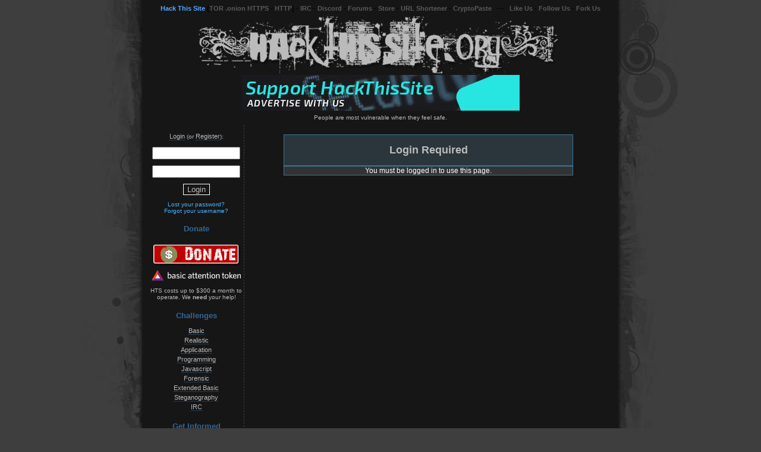

--- FILE ---
content_type: text/html
request_url: https://www.hackthissite.org/com/report/36687
body_size: 3962
content:
<!DOCTYPE html PUBLIC "-//W3C//DTD XHTML 1.0 Transitional//EN" "http://www.w3.org/TR/xhtml1/DTD/xhtml1-transitional.dtd">
<html xmlns="http://www.w3.org/1999/xhtml" xml:lang="en" lang="en">

<head>
  <title>Hack This Site</title>
  <meta name="verify-v1" content="s/YXn7eQrMBoF9PL5jLJDiWpAxEXpJzE9JLg/zM4C2Y=" />
  <meta http-equiv="Content-Type" content="text/html; charset=iso-8859-1" />
  <meta name="author" content="HackThisSite.org Staff" />
  <meta name="keywords" content="challenge, computer, culture, deface, digital, ethics, games, guide, hack, hack forums, hacker, hackers, hacking, hacking challenges, hacking forums, mission, net, programming, radical, revolution, root, rooting, security, site, society, tutorial, tutorials, war, wargame, wargames, web, website" />
  <meta name="title" content="HackThisSite" />
  <meta name="description" content="HackThisSite.org is a free, safe and legal training ground for hackers to test and expand their ethical hacking skills with challenges, CTFs, and more." />
  <meta itemprop="name" content="HackThisSite" />
  <meta itemprop="description" content="HackThisSite.org is a free, safe and legal training ground for hackers to test and expand their ethical hacking skills with challenges, CTFs, and more." />
  <meta itemprop="image" content="https://data.htscdn.org/images/hackthissite-meta-card.png" />
  <meta property="og:type" content="website" />
  <meta property="og:url" content="https://www.hackthissite.org/" />
  <meta property="og:title" content="HackThisSite" />
  <meta property="og:description" content="HackThisSite.org is a free, safe and legal training ground for hackers to test and expand their ethical hacking skills with challenges, CTFs, and more." />
  <meta property="og:image" content="https://data.htscdn.org/images/hackthissite-meta-card.png" />
  <meta property="twitter:card" content="summary_large_image" />
  <meta property="twitter:url" content="https://www.hackthissite.org/" />
  <meta property="twitter:title" content="HackThisSite" />
  <meta property="twitter:description" content="HackThisSite.org is a free, safe and legal training ground for hackers to test and expand their ethical hacking skills with challenges, CTFs, and more." />
  <meta property="twitter:image" content="https://data.htscdn.org/images/hackthissite-meta-card.png" />
  <meta name="viewport" content="width=820, initial-scale=0.5" />
  <meta name="theme-color" content="#163ea7" />
  <meta name="color-scheme" content="dark" />
  <meta http-equiv="onion-location" content="http://hackthisjogneh42n5o7gbzrewxee3vyu6ex37ukyvdw6jm66npakiyd.onion/com/report/36687" />
  <link rel="apple-touch-icon" sizes="180x180" href="https://data.htscdn.org/favicon/apple-touch-icon.png" />
  <link rel="icon" type="image/png" sizes="32x32" href="https://data.htscdn.org/favicon/favicon-32x32.png" />
  <link rel="icon" type="image/png" sizes="16x16" href="https://data.htscdn.org/favicon/favicon-16x16.png" />
  <link rel="manifest" href="https://www.hackthissite.org/manifest.webmanifest" />
  <link href="https://data.htscdn.org/themes/Dark/Dark.css" rel="stylesheet" type="text/css" />
  <link href="https://www.hackthissite.org/pages/hts.rss.php" rel="alternate" type="application/rss+xml" title="HTS RSS feed" />
  <base href="https://www.hackthissite.org" />
  <script type="text/javascript" src="https://data.htscdn.org/js/jquery-1.8.1.min.js"></script>
  </head>
<body>
<span id="blank-element" style="display: none"></span>

<div id="topbar" align="center">
<a href="https://www.hackthissite.org" id="active">Hack This Site</a> (<a href="https://hackthisjogneh42n5o7gbzrewxee3vyu6ex37ukyvdw6jm66npakiyd.onion">TOR .onion HTTPS</a> - <a href="http://hackthisjogneh42n5o7gbzrewxee3vyu6ex37ukyvdw6jm66npakiyd.onion">HTTP</a>) - <a href="https://www.irc.hackthissite.org/chat">IRC</a> - <a href="/discord">Discord</a> - <a href="https://www.hackthissite.org/forums">Forums</a> - <a href="https://www.cafepress.com/htsstore" target="_new">Store</a> - <a href="https://hts.io" target="_new">URL Shortener</a> - <a href="https://cryptopaste.org" target="_new">CryptoPaste</a>&nbsp;&nbsp;&nbsp;---&nbsp;&nbsp;&nbsp;<a href="https://www.facebook.com/HackThisSite.org" target="_new">Like Us</a> - <a href="https://twitter.com/hackthissite" target="_new">Follow Us</a> - <a href="https://github.com/HackThisSite" target="_new">Fork Us</a>
</div>
<div class="hts-header">
<a href="/"><img src="https://data.htscdn.org/themes/Dark/images/header.jpg" alt="Hack This Site" border="0" /></a>
<br />
<a href="https://www.hackthissite.org/advertise"><img src="https://data.htscdn.org/images/support-hts.gif" alt="Support HackThisSite - Advertise with us!" title="Support HackThisSite - Advertise with us!" id="atpimg" class="abstaimg" border="0" /><img src="https://www.hackthissite.org/images/px.png" border="0"></a></div>
  <table width="780" border="0" cellpadding="0" cellspacing="0" class="siteheader cmTable">
    <tr>
      <td class="sitetopheader"><blockquote>People are most vulnerable when they feel safe.</blockquote></td>
    </tr>
    <tr>
      <td><table width="100%"  border="0" cellspacing="0" cellpadding="0">
        <tr>
          <td width="160" valign="top" class="navbar"><div align="center">
            <br />
            	<!-- login form start -->
	<div id="ourlogin">
		<span id="loginclick"><a class="nav" href="/user/login">Login</a></span> (or <a class="nav" href="/register">Register</a>):<br />
				<form id="loginform" method="post" action="/user/login">
		<div id="innerlogin">
		<script type="text/javascript">var userclicked=0; var passclicked=0;</script>
		<p><input type="text" name="username" class="login" value="" onclick="if(userclicked==0){this.value='';userclicked=1;};" title="Username" /></p>
		<p><input type="password" name="password" class="login" value="" onclick="if(passclicked==0){this.value='';passclicked=1;};" title="Password" /></p>
				<p><input type="submit" value="Login" name="btn_submit" class="submit-button" /></p>
		</div>
	</form>
	<!-- login form end -->
	<a href="/user/resetpass">Lost your password?</a><br />
        <a href="/user/forgotusername">Forgot your username?</a></br />
		</div>
	<h4 class="header">Donate</h4>
<p>
  <a href="https://www.hackthissite.org/donate/">
    <img
      src="https://data.htscdn.org/images/donate.png"
      border="0"
      title="Donate to HackThisSite.org"
      alt="Donate to HackThisSite.org" />
  </a>
  <br />
  <img
    src="https://data.htscdn.org/images/donate-bat.png"
    border="0"
    title="Donate using Brave Basic Attention Tokens"
    alt="Donate using Brave Basic Attention Tokens" />
  <br /><br />
  HTS costs up to $300 a month to operate. We <strong>need</strong> your help!
</p>
<h4 class="header">Challenges</h4>
<ul class="navigation">
  <li><a class="nav" href="/missions/basic/">Basic</a></li><li><a class="nav" href="/missions/realistic/">Realistic</a></li><li><a class="nav" href="/missions/application/">Application</a></li><li><a class="nav" href="/missions/programming/">Programming</a></li><li><a class="nav" href="/missions/javascript/">Javascript</a></li><li><a class="nav" href="/missions/forensic/">Forensic</a></li><li><a class="nav" href="/missions/playit/extbasic/0/">Extended Basic</a></li><li><a class="nav" href="/missions/playit/stego/0/">Steganography</a></li><li><a class="nav" href="ircs://irc.hackthissite.org:7000/#htb">IRC</a></li></ul>

<h4 class="header">Get Informed</h4><ul class="navigation"><li><a class="nav" href="/blogs">Blogs</a></li><li><a class="nav" href="/news">News</a></li><li><a class="nav" href="/pages/articles/article.php">Articles</a></li><li><a class="nav" href="/lectures">Lectures</a></li><li><a class="nav" href="/pages/programs/programs.php">Useful Stuff</a></li><!--<li><a class="nav" href="ebooks">E-books</a></li>--><li><a class="nav" href="https://mirror.hackthissite.org/hackthiszine/">HackThisZine</a></li><li><a class="nav" href=""></a></li></ul><h4 class="header">Get Involved</h4><ul class="navigation"><li><a class="nav" href="/donate"><span class="completed">Donate to HackThisSite!</span></a></li><li><a class="nav" href="https://www.cafepress.com/htsstore">Store</a></li><li><a class="nav" href="/submit/article">Submit Article</a></li><li><a class="nav" href="/pages/bugManagement/index.php">Submit Bug Report</a></li><li><a class="nav" href="/submit/lecture">Submit Lecture</a></li><li><a class="nav" href="/pages/programs/insert.php">Submit Useful Stuff</a></li><!--<li><a class="nav" href="/pages/showsource/loopdeloop.php">We Want You!</a></li>--><li><a class="nav" href=""></a></li></ul><h4 class="header">Communicate</h4><ul class="navigation"><li><a class="nav" href="/forums">Forums</a></li><li><a class="nav" href="/discord">Discord</a></li><li><a class="nav" href="https://www.hackthissite.org/forums/ucp.php?i=pm">Private Messages</a></li><li><a class="nav" href="https://www.irc.hackthissite.org/chat">IRC Web Chat</a></li><li><a class="nav" href="https://www.irc.hackthissite.org/idlerpg">IRC IdleRPG</a></li><li><a class="nav" href="https://www.hackthissite.org/irc/stats.php">IRC Stats</a></li><li><a class="nav" href="https://qdb.hackthissite.org">IRC Quotes</a></li><li><a class="nav" href="/pages/irc/reference.php">IRC Command Reference</a></li><li><a class="nav" href="/user/search">Search Users</a></li><li><a class="nav" href="/user/online">Who is Online</a></li><li><a class="nav" href="/user/rankings/">Rankings</a></li><li><a class="nav" href=""></a></li></ul><h4 class="header">About HTS</h4><ul class="navigation"><li><a class="nav" href="/info/about">About the Project</a></li><li><a class="nav" href="/info/billofrights">Bill of Rights</a></li><li><a class="nav" href="https://legal.hackthissite.org/terms">Terms &amp; Conditions</a></li><li><a class="nav" href="https://legal.hackthissite.org/privacy">Privacy Policy</a></li><li><a class="nav" href="/info/staff">Meet the Staff</a></li><li><a class="nav" href="/info/underthehood">Under the Hood</a></li><li><a class="nav" href="/advertise">Advertise with HTS</a></li><li><a class="nav" href="/ipv6">IPv6</a></li><li><a class="nav" href="/hof">Hall of Fame</a></li><li><a class="nav" href=""></a></li></ul><h4 class="header"></h4><ul class="navigation"><li><a class="nav" href=""></a></li></ul>
<br />
<a href="/">
  <img
    src="https://data.htscdn.org/images/hts_80x15.gif"
    width="80"
    height="15"
    border="0"
    alt="" />
</a>
<br />
<a class="nav" href="https://www.hackthissite.org/pages/info/linktous.php">
  Link to us!
</a>

<h4 class="header">
  Partners
</h4>
<br />
<a class="nav" target="_new" href="https://www.hellboundhackers.org/">
  <img
    src="https://data.htscdn.org/images/hbhlogo.jpg"
    alt="Hellbound Hackers"
    title="Hellbound Hackers"
    width="88"
    height="31"
    border="0" />
</a>
<br />
<a class="nav" target="_new" href="https://www.netsparker.com/blog">
  <img
    src="https://data.htscdn.org/images/netsparker.gif"
    alt="Netsparker Security Blog"
    title="Netsparker Security Blog"
    width="88"
    height="31"
    border="0" />
</a>
<br />
<a class="nav" target="_new" href="https://www.acunetix.com/blog">
  <img
   src="https://data.htscdn.org/images/acunetixblog.gif"
   alt="Acunetix Security Blog"
   title="Acunetix Security Blog"
   width="88"
   height="31"
   border="0" />
</a>
<br />
<a class="nav" target="_new" href="https://www.buddyns.com">
<img
  src="https://data.htscdn.org/images/buddyns88x31.png"
  alt="BuddyNS Secondary DNS"
  title="BuddyNS Secondary DNS"
  width="88"
  height="31"
  border="0" />
</a>
<br />
<a class="nav" target="_new" href="https://redirect.pizza/?utm_source=partner&utm_medium=banner&utm_campaign=hackthissite.org">
<img
  src="https://data.htscdn.org/images/redirectpizza88x31.png"
  alt="Redirect.pizza - HTTPS Redirect Service"
  title="Redirect.pizza - HTTPS Redirect Service"
  width="88"
  height="31"
  border="0" />
</a>
<br />
<a class="nav" target="_new" href="https://brave.com/hac977">
<img
  src="https://data.htscdn.org/images/brave-88x31.png"
  alt="Brave Browser - Secure, fast, and private web browser with a built-in adblocker"
  title="Brave Browser - Secure, fast, and private web browser with a built-in adblocker"
  width="88"
  height="31"
  border="0" />
</a>
<br />

          </td>
          <td valign="top" class="sitebuffer">
	<br />
<center><div style="width:80%"><div class="dark-td"><h2>Login Required</h2></div><div class="light-td">You must be logged in to use this page.<br /></div></div></center></td>
        </tr>
      </table></td>
    </tr>
 <tr>
      <td class="sitebottomheader"><img src="https://data.htscdn.org/themes/Dark/images/hts_bottomheadern.jpg" alt="End Footer" width="780" height="60" /></td>
    </tr>
  </table>
  <br />
<div align="center" style="font-family:Verdana, Arial, Helvetica, sans-serif; font-size:10px; color:#CCCCCC">HackThisSite is the collective work of the HackThisSite staff, licensed under a <a rel="license" href="http://hts.io/x/http://creativecommons.org/licenses/by-nc/3.0/" target="_new">CC BY-NC</a> license.<br />
We ask that you inform us upon sharing or distributing.<br /><br />
<sub>Page Generated: Wed, 21 Jan 2026 17:52:50 +0000<br />Web Node:  | DB: 4q<br />Current Code Revision: <a href="https://www.hackthissite.org/CHANGELOG">v3.2.5
 (Sun, 22 May 2016 20:29:51 +0000)</a></sub><br />
</div>
</div>
<div align="center">
  <p>
   <a target="_new" href="http://hts.io/x/http://creativecommons.org/licenses/by-nc/3.0/"><img src="https://data.htscdn.org/images/cc_80x15.png" width="80" height="15" border="0" alt="" /></a>
   <a target="_new" href="http://hts.io/x/http://validator.w3.org/check?uri=referer"><img src="https://data.htscdn.org/images/xhtml10.png" width="80" height="15" border="0" alt="" /></a>&nbsp;
   <a target="_new" href="http://hts.io/x/http://jigsaw.w3.org/css-validator/check/referer"><img src="https://data.htscdn.org/images/css.png" width="80" height="15" border="0" alt="" /></a> 
   <a target="_new" href="http://hts.io/x/http://www.php.net/"> <img src="https://data.htscdn.org/images/phppow.gif" width="80" height="15" border="0" alt="" /></a>
   <!--<a href="http://www.linux.com/"> <img src="../../images/linux2.gif" width="80" height="15" border="0" alt="" /></a>-->
   <a target="_new" href="http://hts.io/x/http://www.freebsd.org/"> <img src="https://data.htscdn.org/images/freebsd.png" width="80" height="15" border="0" alt="" /></a>
   <img src="https://data.htscdn.org/images/counter.php" height="14" border="0" alt="Page View Counter" />
  </p>
</div>
<a href="http://hackthissite.org/hp.php" style="display: none;">retired</a>    </body>
</html>
